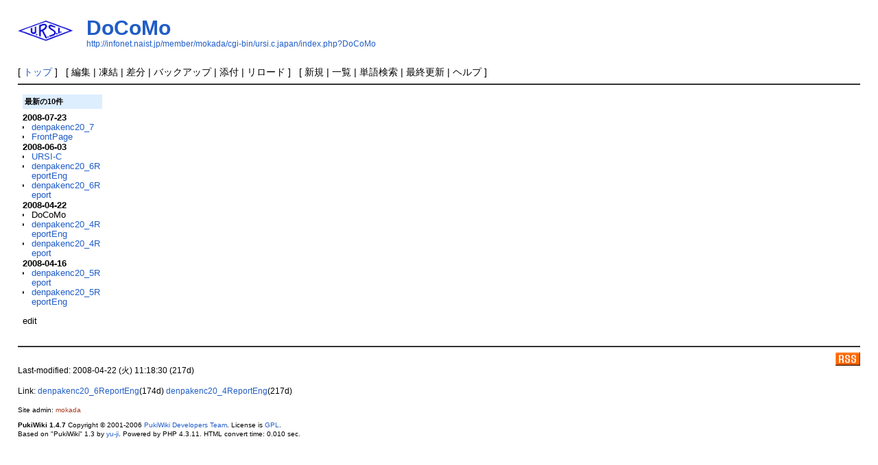

--- FILE ---
content_type: text/html
request_url: http://www.ursi-net.org/jp/Commission-C/archives/20th/DoCoMo.htm
body_size: 1374
content:
<!DOCTYPE HTML PUBLIC "-//W3C//DTD HTML 4.0 Transitional//EN">
<!-- saved from url=(0075)http://infonet.naist.jp/member/mokada/cgi-bin/ursi.c.japan/index.php?DoCoMo -->
<?xml version="1.0" encoding="Shift_JIS" ?><HTML xml:lang="ja" xmlns="http://www.w3.org/1999/xhtml"><HEAD><TITLE>DoCoMo - PukiWiki</TITLE>
<META http-equiv=content-type content="application/xhtml+xml; charset=Shift_JIS">
<META http-equiv=content-style-type content=text/css><LINK href="./skin/css.css" type=text/css charset=Shift_JIS rel=stylesheet><LINK media=print href="./skin/css(1).css" type=text/css charset=Shift_JIS rel=stylesheet><LINK title=RSS href="" type=application/rss+xml rel=alternate>
<META content="MSHTML 6.00.2900.3429" name=GENERATOR></HEAD>
<BODY>
<DIV id=header><A href="./index.htm"><IMG id=logo title=[PukiWiki] height=80 alt=[PukiWiki] src="./images/pukiwiki.png" width=80></A><H1 class=title><A href="./DoCoMo.htm">DoCoMo</A></H1><A href="./DoCoMo.htm""><SPAN class=small>http://infonet.naist.jp/member/mokada/cgi-bin/ursi.c.japan/index.php?DoCoMo</SPAN></A></DIV>
<DIV id=navigator>[ <A href="./index.htm">トップ</A> ] &nbsp; [ 編集 | 凍結 | 差分 | バックアップ | 添付 | リロード ] &nbsp; [ 新規 | 一覧 | 単語検索 | 最終更新 | ヘルプ ] </DIV>
<HR class=full_hr>

<TABLE style="WIDTH: 100%" border=0>
  <TBODY>
  <TR>
    <TD class=menubar>
      <DIV id=menubar>
      <H5>最新の10件</H5>
      <DIV><STRONG>2008-07-23</STRONG><UL>
        <LI><A title="denpakenc20_7 (125d)" href="./denpakenc20_7.htm">denpakenc20_7</A> 
        <LI><A title="FrontPage (125d)" href="./index.htm">FrontPage</A></LI></UL><STRONG>2008-06-03</STRONG><UL>
        <LI><A title="URSI-C (174d)" href="./URSI-C.htm"">URSI-C</A> 
        <LI><A title="denpakenc20_6ReportEng (174d)" href="./denpakenc20_6ReportEng.htm">denpakenc20_6ReportEng</A> 
        <LI><A title="denpakenc20_6Report (174d)" href="./denpakenc20_6Report.htm">denpakenc20_6Report</A></LI></UL><STRONG>2008-04-22</STRONG><UL>
        <LI>DoCoMo         <LI><A title="denpakenc20_4ReportEng (217d)" href="./denpakenc20_4ReportEng.htm">denpakenc20_4ReportEng</A> 
        <LI><A title="denpakenc20_4Report (217d)" href="./denpakenc20_4Report.htm">denpakenc20_4Report</A></LI></UL><STRONG>2008-04-16</STRONG><UL>
        <LI><A title="denpakenc20_5Report (223d)" href="./denpakenc20_5Report.htm">denpakenc20_5Report</A> 
        <LI><A title="denpakenc20_5ReportEng (223d)" href="./denpakenc20_5ReportEng.htm">denpakenc20_5ReportEng</A></LI></UL></DIV>
      <P>edit</P></DIV></TD>
    <TD vAlign=top>
      <DIV id=body></DIV></TD></TR></TBODY></TABLE>
<HR class=full_hr>
<!-- Toolbar -->
<DIV id=toolbar><A href="./index.htm"><IMG title=トップ height=20 alt=トップ src="./images/rss.png" width=36></A></DIV>
<DIV id=lastmodified>Last-modified: 2008-04-22 (火) 11:18:30 (217d)</DIV>
<DIV id=related>Link: <A href="./denpakenc20_6ReportEng.htm">denpakenc20_6ReportEng</A>(174d) <A href="./denpakenc20_4ReportEng.htm">denpakenc20_4ReportEng</A>(217d)</DIV>
<DIV id=footer>Site admin: <A href="">mokada</A>
<P><STRONG>PukiWiki 1.4.7</STRONG> Copyright &copy; 2001-2006 <A href="http://pukiwiki.sourceforge.jp/">PukiWiki Developers Team</A>. License is <A href="http://www.gnu.org/licenses/gpl.html">GPL</A>.<BR>Based on "PukiWiki" 1.3 by <A href="http://factage.com/yu-ji/">yu-ji</A>. Powered by PHP 4.3.11. HTML convert time: 0.010 sec. </P></DIV></BODY></HTML>


--- FILE ---
content_type: text/css
request_url: http://www.ursi-net.org/jp/Commission-C/archives/20th/skin/css.css
body_size: 1895
content:
PRE {
	LINE-HEIGHT: 130%
}
DL {
	LINE-HEIGHT: 130%
}
OL {
	LINE-HEIGHT: 130%
}
P {
	LINE-HEIGHT: 130%
}
BLOCKQUOTE {
	LINE-HEIGHT: 130%
}
BLOCKQUOTE {
	MARGIN-LEFT: 32px
}
BODY {
	FONT-SIZE: 90%; MARGIN-LEFT: 2%; COLOR: black; MARGIN-RIGHT: 2%; FONT-FAMILY: verdana, arial, helvetica, Sans-Serif; BACKGROUND-COLOR: white
}
TD {
	FONT-SIZE: 90%; MARGIN-LEFT: 2%; COLOR: black; MARGIN-RIGHT: 2%; FONT-FAMILY: verdana, arial, helvetica, Sans-Serif; BACKGROUND-COLOR: white
}
A:link {
	COLOR: #215dc6; TEXT-DECORATION: none
}
A:active {
	COLOR: #215dc6; BACKGROUND-COLOR: #ccddee; TEXT-DECORATION: none
}
A:visited {
	COLOR: #a63d21; TEXT-DECORATION: none
}
A:hover {
	COLOR: #215dc6; BACKGROUND-COLOR: #ccddee; TEXT-DECORATION: underline
}
H1 {
	BORDER-RIGHT: 0px; PADDING-RIGHT: 0.3em; BORDER-TOP: 0px; PADDING-LEFT: 0.3em; PADDING-BOTTOM: 0.3em; MARGIN: 0px 0px 0.5em; BORDER-LEFT: 0px; PADDING-TOP: 0.3em; BORDER-BOTTOM: 0px; FONT-FAMILY: verdana, arial, helvetica, Sans-Serif; BACKGROUND-COLOR: #ddeeff
}
H2 {
	BORDER-RIGHT: 0px; PADDING-RIGHT: 0.3em; BORDER-TOP: 0px; PADDING-LEFT: 0.3em; PADDING-BOTTOM: 0.3em; MARGIN: 0px 0px 0.5em; BORDER-LEFT: 0px; PADDING-TOP: 0.3em; BORDER-BOTTOM: 0px; FONT-FAMILY: verdana, arial, helvetica, Sans-Serif; BACKGROUND-COLOR: #ddeeff
}
H3 {
	BORDER-RIGHT: #ddeeff 5px solid; PADDING-RIGHT: 0.3em; BORDER-TOP: #ddeeff 1px solid; PADDING-LEFT: 0.3em; PADDING-BOTTOM: 0.3em; MARGIN: 0px 0px 0.5em; BORDER-LEFT: #ddeeff 10px solid; PADDING-TOP: 0.3em; BORDER-BOTTOM: #ddeeff 3px solid; FONT-FAMILY: verdana, arial, helvetica, Sans-Serif; BACKGROUND-COLOR: #ffffff
}
H4 {
	PADDING-RIGHT: 0.3em; PADDING-LEFT: 0.3em; PADDING-BOTTOM: 0.3em; MARGIN: 0px 0px 0.5em; BORDER-LEFT: #ddeeff 18px solid; PADDING-TOP: 0.3em; FONT-FAMILY: verdana, arial, helvetica, Sans-Serif; BACKGROUND-COLOR: #ffffff
}
H5 {
	BORDER-RIGHT: 0px; PADDING-RIGHT: 0.3em; BORDER-TOP: 0px; PADDING-LEFT: 0.3em; PADDING-BOTTOM: 0.3em; MARGIN: 0px 0px 0.5em; BORDER-LEFT: 0px; PADDING-TOP: 0.3em; BORDER-BOTTOM: 0px; FONT-FAMILY: verdana, arial, helvetica, Sans-Serif; BACKGROUND-COLOR: #ddeeff
}
H6 {
	BORDER-RIGHT: 0px; PADDING-RIGHT: 0.3em; BORDER-TOP: 0px; PADDING-LEFT: 0.3em; PADDING-BOTTOM: 0.3em; MARGIN: 0px 0px 0.5em; BORDER-LEFT: 0px; PADDING-TOP: 0.3em; BORDER-BOTTOM: 0px; FONT-FAMILY: verdana, arial, helvetica, Sans-Serif; BACKGROUND-COLOR: #ddeeff
}
H1.title {
	BORDER-RIGHT: 0px; PADDING-RIGHT: 0px; BORDER-TOP: 0px; PADDING-LEFT: 0px; FONT-WEIGHT: bold; FONT-SIZE: 30px; PADDING-BOTTOM: 0px; MARGIN: 12px 0px 0px; BORDER-LEFT: 0px; PADDING-TOP: 12px; BORDER-BOTTOM: 0px; BACKGROUND-COLOR: transparent
}
DT {
	MARGIN-TOP: 1em; FONT-WEIGHT: bold; MARGIN-LEFT: 1em
}
PRE {
	BORDER-RIGHT: #888899 1px solid; PADDING-RIGHT: 0.5em; BORDER-TOP: #ddddee 1px solid; PADDING-LEFT: 0.5em; PADDING-BOTTOM: 0.5em; MARGIN-LEFT: 1em; BORDER-LEFT: #ddddee 1px solid; COLOR: black; MARGIN-RIGHT: 2em; PADDING-TOP: 0.5em; BORDER-BOTTOM: #888899 1px solid; WHITE-SPACE: pre; BACKGROUND-COLOR: #f0f8ff
}
IMG {
	BORDER-RIGHT: medium none; BORDER-TOP: medium none; VERTICAL-ALIGN: middle; BORDER-LEFT: medium none; BORDER-BOTTOM: medium none
}
UL {
	MARGIN-TOP: 0.5em; MARGIN-BOTTOM: 0.5em; LINE-HEIGHT: 130%
}
EM {
	FONT-STYLE: italic
}
STRONG {
	FONT-WEIGHT: bold
}
THEAD TD.style_td {
	BACKGROUND-COLOR: #d0d8e0
}
TFOOT TD.style_td {
	BACKGROUND-COLOR: #d0d8e0
}
THEAD TH.style_th {
	BACKGROUND-COLOR: #e0e8f0
}
TFOOT TH.style_th {
	BACKGROUND-COLOR: #e0e8f0
}
.style_table {
	BORDER-RIGHT: 0px; PADDING-RIGHT: 0px; BORDER-TOP: 0px; PADDING-LEFT: 0px; PADDING-BOTTOM: 0px; MARGIN: auto; BORDER-LEFT: 0px; PADDING-TOP: 0px; BORDER-BOTTOM: 0px; BACKGROUND-COLOR: #ccd5dd; TEXT-ALIGN: left
}
.style_th {
	PADDING-RIGHT: 5px; PADDING-LEFT: 5px; PADDING-BOTTOM: 5px; MARGIN: 1px; PADDING-TOP: 5px; BACKGROUND-COLOR: #eeeeee; TEXT-ALIGN: center
}
.style_td {
	PADDING-RIGHT: 5px; PADDING-LEFT: 5px; PADDING-BOTTOM: 5px; MARGIN: 1px; PADDING-TOP: 5px; BACKGROUND-COLOR: #eef5ff
}
UL.list1 {
	LIST-STYLE-TYPE: disc
}
UL.list2 {
	LIST-STYLE-TYPE: circle
}
UL.list3 {
	LIST-STYLE-TYPE: square
}
OL.list1 {
	LIST-STYLE-TYPE: decimal
}
OL.list2 {
	LIST-STYLE-TYPE: lower-roman
}
OL.list3 {
	LIST-STYLE-TYPE: lower-alpha
}
DIV.ie5 {
	TEXT-ALIGN: center
}
SPAN.noexists {
	BACKGROUND-COLOR: #fffacc
}
.small {
	FONT-SIZE: 80%
}
.super_index {
	FONT-WEIGHT: bold; FONT-SIZE: 60%; VERTICAL-ALIGN: super; COLOR: #dd3333
}
A.note_super {
	FONT-WEIGHT: bold; FONT-SIZE: 60%; VERTICAL-ALIGN: super; COLOR: #dd3333
}
DIV.jumpmenu {
	FONT-SIZE: 60%; TEXT-ALIGN: right
}
HR.full_hr {
	BORDER-RIGHT: #333333 0px ridge; BORDER-TOP: #333333 1px ridge; BORDER-LEFT: #333333 0px ridge; BORDER-BOTTOM: #333333 1px ridge
}
HR.note_hr {
	BORDER-RIGHT: #333333 0px ridge; BORDER-TOP: #333333 1px ridge; MARGIN: 1em auto 0em; BORDER-LEFT: #333333 0px ridge; WIDTH: 90%; BORDER-BOTTOM: #333333 1px ridge; TEXT-ALIGN: center
}
SPAN.size1 {
	DISPLAY: inline; FONT-SIZE: xx-small; TEXT-INDENT: 0px; LINE-HEIGHT: 130%
}
SPAN.size2 {
	DISPLAY: inline; FONT-SIZE: x-small; TEXT-INDENT: 0px; LINE-HEIGHT: 130%
}
SPAN.size3 {
	DISPLAY: inline; FONT-SIZE: small; TEXT-INDENT: 0px; LINE-HEIGHT: 130%
}
SPAN.size4 {
	DISPLAY: inline; FONT-SIZE: medium; TEXT-INDENT: 0px; LINE-HEIGHT: 130%
}
SPAN.size5 {
	DISPLAY: inline; FONT-SIZE: large; TEXT-INDENT: 0px; LINE-HEIGHT: 130%
}
SPAN.size6 {
	DISPLAY: inline; FONT-SIZE: x-large; TEXT-INDENT: 0px; LINE-HEIGHT: 130%
}
SPAN.size7 {
	DISPLAY: inline; FONT-SIZE: xx-large; TEXT-INDENT: 0px; LINE-HEIGHT: 130%
}
STRONG.word0 {
	COLOR: black; BACKGROUND-COLOR: #ffff66
}
STRONG.word1 {
	COLOR: black; BACKGROUND-COLOR: #a0ffff
}
STRONG.word2 {
	COLOR: black; BACKGROUND-COLOR: #99ff99
}
STRONG.word3 {
	COLOR: black; BACKGROUND-COLOR: #ff9999
}
STRONG.word4 {
	COLOR: black; BACKGROUND-COLOR: #ff66ff
}
STRONG.word5 {
	COLOR: white; BACKGROUND-COLOR: #880000
}
STRONG.word6 {
	COLOR: white; BACKGROUND-COLOR: #00aa00
}
STRONG.word7 {
	COLOR: white; BACKGROUND-COLOR: #886800
}
STRONG.word8 {
	COLOR: white; BACKGROUND-COLOR: #004699
}
STRONG.word9 {
	COLOR: white; BACKGROUND-COLOR: #990099
}
.edit_form {
	CLEAR: both
}
DIV#header {
	PADDING-RIGHT: 0px; PADDING-LEFT: 0px; PADDING-BOTTOM: 0px; MARGIN: 0px; PADDING-TOP: 0px
}
DIV#navigator {
	CLEAR: both; PADDING-RIGHT: 0px; PADDING-LEFT: 0px; PADDING-BOTTOM: 0px; MARGIN: 0px; PADDING-TOP: 4px
}
TD.menubar {
	VERTICAL-ALIGN: top; WIDTH: 9em
}
DIV#menubar {
	PADDING-RIGHT: 0px; PADDING-LEFT: 0px; FONT-SIZE: 90%; PADDING-BOTTOM: 0px; MARGIN: 4px; OVERFLOW: hidden; WIDTH: 9em; WORD-BREAK: break-all; PADDING-TOP: 0px
}
DIV#menubar UL {
	PADDING-RIGHT: 0px; PADDING-LEFT: 0.5em; PADDING-BOTTOM: 0px; MARGIN: 0px 0px 0px 0.5em; PADDING-TOP: 0px
}
DIV#menubar UL LI {
	LINE-HEIGHT: 110%
}
DIV#menubar H4 {
	FONT-SIZE: 110%
}
DIV#body {
	PADDING-RIGHT: 0px; PADDING-LEFT: 0px; PADDING-BOTTOM: 0px; MARGIN: 0px 0px 0px 0.5em; PADDING-TOP: 0px
}
DIV#note {
	CLEAR: both; PADDING-RIGHT: 0px; PADDING-LEFT: 0px; PADDING-BOTTOM: 0px; MARGIN: 0px; PADDING-TOP: 0px
}
DIV#attach {
	CLEAR: both; PADDING-RIGHT: 0px; PADDING-LEFT: 0px; PADDING-BOTTOM: 0px; MARGIN: 0px; PADDING-TOP: 0px
}
DIV#toolbar {
	CLEAR: both; PADDING-RIGHT: 0px; PADDING-LEFT: 0px; PADDING-BOTTOM: 0px; MARGIN: 0px; PADDING-TOP: 0px; TEXT-ALIGN: right
}
DIV#lastmodified {
	PADDING-RIGHT: 0px; PADDING-LEFT: 0px; FONT-SIZE: 80%; PADDING-BOTTOM: 0px; MARGIN: 0px; PADDING-TOP: 0px
}
DIV#related {
	PADDING-RIGHT: 0px; PADDING-LEFT: 0px; FONT-SIZE: 80%; PADDING-BOTTOM: 0px; MARGIN: 16px 0px 0px; PADDING-TOP: 0px
}
DIV#footer {
	PADDING-RIGHT: 0px; PADDING-LEFT: 0px; FONT-SIZE: 70%; PADDING-BOTTOM: 0px; MARGIN: 16px 0px 0px; PADDING-TOP: 0px
}
DIV#banner {
	MARGIN-TOP: 24px; FLOAT: right
}
DIV#preview {
	BACKGROUND-COLOR: #f5f8ff
}
IMG#logo {
	FLOAT: left; MARGIN-RIGHT: 20px
}
.anchor {
	
}
.anchor_super {
	FONT-SIZE: xx-small; VERTICAL-ALIGN: super
}
BR.spacer {
	
}
.style_calendar {
	BORDER-RIGHT: 0px; PADDING-RIGHT: 0px; BORDER-TOP: 0px; PADDING-LEFT: 0px; PADDING-BOTTOM: 0px; MARGIN: 3px; BORDER-LEFT: 0px; PADDING-TOP: 0px; BORDER-BOTTOM: 0px; BACKGROUND-COLOR: #ccd5dd; TEXT-ALIGN: center
}
.style_td_caltop {
	PADDING-RIGHT: 5px; PADDING-LEFT: 5px; FONT-SIZE: 80%; PADDING-BOTTOM: 5px; MARGIN: 1px; PADDING-TOP: 5px; BACKGROUND-COLOR: #eef5ff; TEXT-ALIGN: center
}
.style_td_today {
	PADDING-RIGHT: 5px; PADDING-LEFT: 5px; PADDING-BOTTOM: 5px; MARGIN: 1px; PADDING-TOP: 5px; BACKGROUND-COLOR: #ffffdd; TEXT-ALIGN: center
}
.style_td_sat {
	PADDING-RIGHT: 5px; PADDING-LEFT: 5px; PADDING-BOTTOM: 5px; MARGIN: 1px; PADDING-TOP: 5px; BACKGROUND-COLOR: #dde5ff; TEXT-ALIGN: center
}
.style_td_sun {
	PADDING-RIGHT: 5px; PADDING-LEFT: 5px; PADDING-BOTTOM: 5px; MARGIN: 1px; PADDING-TOP: 5px; BACKGROUND-COLOR: #ffeeee; TEXT-ALIGN: center
}
.style_td_blank {
	PADDING-RIGHT: 5px; PADDING-LEFT: 5px; PADDING-BOTTOM: 5px; MARGIN: 1px; PADDING-TOP: 5px; BACKGROUND-COLOR: #eef5ff; TEXT-ALIGN: center
}
.style_td_day {
	PADDING-RIGHT: 5px; PADDING-LEFT: 5px; PADDING-BOTTOM: 5px; MARGIN: 1px; PADDING-TOP: 5px; BACKGROUND-COLOR: #eef5ff; TEXT-ALIGN: center
}
.style_td_week {
	PADDING-RIGHT: 5px; PADDING-LEFT: 5px; FONT-WEIGHT: bold; FONT-SIZE: 80%; PADDING-BOTTOM: 5px; MARGIN: 1px; PADDING-TOP: 5px; BACKGROUND-COLOR: #dde5ee; TEXT-ALIGN: center
}
DIV.calendar_viewer {
	MARGIN-TOP: 20px; MARGIN-BOTTOM: 10px; PADDING-BOTTOM: 10px
}
SPAN.calendar_viewer_left {
	FLOAT: left
}
SPAN.calendar_viewer_right {
	FLOAT: right
}
.clear {
	CLEAR: both; MARGIN: 0px
}
DIV.counter {
	FONT-SIZE: 70%
}
SPAN.diff_added {
	COLOR: blue
}
SPAN.diff_removed {
	COLOR: red
}
HR.short_line {
	BORDER-RIGHT: #333333 0px solid; BORDER-TOP: #333333 1px solid; BORDER-LEFT: #333333 0px solid; WIDTH: 80%; BORDER-BOTTOM: #333333 1px solid; TEXT-ALIGN: center
}
H5.side_label {
	TEXT-ALIGN: center
}
UL.navi {
	PADDING-RIGHT: 0px; PADDING-LEFT: 0px; PADDING-BOTTOM: 0px; MARGIN: 0px; PADDING-TOP: 0px; TEXT-ALIGN: center
}
LI.navi_none {
	DISPLAY: inline; FLOAT: none
}
LI.navi_left {
	DISPLAY: inline; FLOAT: left; TEXT-ALIGN: left
}
LI.navi_right {
	DISPLAY: inline; FLOAT: right; TEXT-ALIGN: right
}
SPAN.comment_date {
	FONT-SIZE: x-small
}
SPAN.new1 {
	FONT-SIZE: x-small; COLOR: red; BACKGROUND-COLOR: transparent
}
SPAN.new5 {
	FONT-SIZE: xx-small; COLOR: green; BACKGROUND-COLOR: transparent
}
SPAN.counter {
	FONT-SIZE: 70%
}
UL.popular_list {
	
}
UL.recent_list {
	
}
DIV.img_margin {
	MARGIN-LEFT: 32px; MARGIN-RIGHT: 32px
}
TD.vote_label {
	BACKGROUND-COLOR: #ffcccc
}
TD.vote_td1 {
	BACKGROUND-COLOR: #dde5ff
}
TD.vote_td2 {
	BACKGROUND-COLOR: #eef5ff
}


--- FILE ---
content_type: text/css
request_url: http://www.ursi-net.org/jp/Commission-C/archives/20th/skin/css(1).css
body_size: 1823
content:
PRE {
	LINE-HEIGHT: 130%
}
DL {
	LINE-HEIGHT: 130%
}
OL {
	LINE-HEIGHT: 130%
}
P {
	LINE-HEIGHT: 130%
}
BLOCKQUOTE {
	LINE-HEIGHT: 130%
}
BLOCKQUOTE {
	MARGIN-LEFT: 32px
}
BODY {
	FONT-SIZE: 90%; MARGIN-LEFT: 2%; COLOR: black; MARGIN-RIGHT: 2%; FONT-FAMILY: verdana, arial, helvetica, Sans-Serif; BACKGROUND-COLOR: white
}
TD {
	FONT-SIZE: 90%; MARGIN-LEFT: 2%; COLOR: black; MARGIN-RIGHT: 2%; FONT-FAMILY: verdana, arial, helvetica, Sans-Serif; BACKGROUND-COLOR: white
}
A:link {
	TEXT-DECORATION: underline
}
A:active {
	COLOR: #215dc6; BACKGROUND-COLOR: #ccddee; TEXT-DECORATION: none
}
A:visited {
	TEXT-DECORATION: underline
}
A:hover {
	COLOR: #215dc6; BACKGROUND-COLOR: #ccddee; TEXT-DECORATION: underline
}
H1 {
	BORDER-RIGHT: 0px; PADDING-RIGHT: 0.3em; BORDER-TOP: 0px; PADDING-LEFT: 0.3em; PADDING-BOTTOM: 0.3em; MARGIN: 0px 0px 0.5em; BORDER-LEFT: 0px; PADDING-TOP: 0.3em; BORDER-BOTTOM: 0px; FONT-FAMILY: verdana, arial, helvetica, Sans-Serif; BACKGROUND-COLOR: #ddeeff
}
H2 {
	BORDER-RIGHT: 0px; PADDING-RIGHT: 0.3em; BORDER-TOP: 0px; PADDING-LEFT: 0.3em; PADDING-BOTTOM: 0.3em; MARGIN: 0px 0px 0.5em; BORDER-LEFT: 0px; PADDING-TOP: 0.3em; BORDER-BOTTOM: 0px; FONT-FAMILY: verdana, arial, helvetica, Sans-Serif; BACKGROUND-COLOR: #ddeeff
}
H3 {
	BORDER-RIGHT: #ddeeff 5px solid; PADDING-RIGHT: 0.3em; BORDER-TOP: #ddeeff 1px solid; PADDING-LEFT: 0.3em; PADDING-BOTTOM: 0.3em; MARGIN: 0px 0px 0.5em; BORDER-LEFT: #ddeeff 10px solid; PADDING-TOP: 0.3em; BORDER-BOTTOM: #ddeeff 3px solid; FONT-FAMILY: verdana, arial, helvetica, Sans-Serif; BACKGROUND-COLOR: #ffffff
}
H4 {
	PADDING-RIGHT: 0.3em; PADDING-LEFT: 0.3em; PADDING-BOTTOM: 0.3em; MARGIN: 0px 0px 0.5em; BORDER-LEFT: #ddeeff 18px solid; PADDING-TOP: 0.3em; FONT-FAMILY: verdana, arial, helvetica, Sans-Serif; BACKGROUND-COLOR: #ffffff
}
H5 {
	BORDER-RIGHT: 0px; PADDING-RIGHT: 0.3em; BORDER-TOP: 0px; PADDING-LEFT: 0.3em; PADDING-BOTTOM: 0.3em; MARGIN: 0px 0px 0.5em; BORDER-LEFT: 0px; PADDING-TOP: 0.3em; BORDER-BOTTOM: 0px; FONT-FAMILY: verdana, arial, helvetica, Sans-Serif; BACKGROUND-COLOR: #ddeeff
}
H6 {
	BORDER-RIGHT: 0px; PADDING-RIGHT: 0.3em; BORDER-TOP: 0px; PADDING-LEFT: 0.3em; PADDING-BOTTOM: 0.3em; MARGIN: 0px 0px 0.5em; BORDER-LEFT: 0px; PADDING-TOP: 0.3em; BORDER-BOTTOM: 0px; FONT-FAMILY: verdana, arial, helvetica, Sans-Serif; BACKGROUND-COLOR: #ddeeff
}
H1.title {
	BORDER-RIGHT: 0px; PADDING-RIGHT: 0px; BORDER-TOP: 0px; PADDING-LEFT: 0px; FONT-WEIGHT: bold; FONT-SIZE: 30px; PADDING-BOTTOM: 0px; MARGIN: 12px 0px 0px; BORDER-LEFT: 0px; PADDING-TOP: 12px; BORDER-BOTTOM: 0px; BACKGROUND-COLOR: transparent
}
DT {
	MARGIN-TOP: 1em; FONT-WEIGHT: bold; MARGIN-LEFT: 1em
}
PRE {
	BORDER-RIGHT: #888899 1px solid; PADDING-RIGHT: 0.5em; BORDER-TOP: #ddddee 1px solid; PADDING-LEFT: 0.5em; PADDING-BOTTOM: 0.5em; MARGIN-LEFT: 1em; BORDER-LEFT: #ddddee 1px solid; COLOR: black; MARGIN-RIGHT: 2em; PADDING-TOP: 0.5em; BORDER-BOTTOM: #888899 1px solid; WHITE-SPACE: pre; BACKGROUND-COLOR: #f0f8ff
}
IMG {
	BORDER-RIGHT: medium none; BORDER-TOP: medium none; VERTICAL-ALIGN: middle; BORDER-LEFT: medium none; BORDER-BOTTOM: medium none
}
UL {
	MARGIN-TOP: 0.5em; MARGIN-BOTTOM: 0.5em; LINE-HEIGHT: 130%
}
EM {
	FONT-STYLE: italic
}
STRONG {
	FONT-WEIGHT: bold
}
THEAD TD.style_td {
	BACKGROUND-COLOR: #d0d8e0
}
TFOOT TD.style_td {
	BACKGROUND-COLOR: #d0d8e0
}
THEAD TH.style_th {
	BACKGROUND-COLOR: #e0e8f0
}
TFOOT TH.style_th {
	BACKGROUND-COLOR: #e0e8f0
}
.style_table {
	BORDER-RIGHT: 0px; PADDING-RIGHT: 0px; BORDER-TOP: 0px; PADDING-LEFT: 0px; PADDING-BOTTOM: 0px; MARGIN: auto; BORDER-LEFT: 0px; PADDING-TOP: 0px; BORDER-BOTTOM: 0px; BACKGROUND-COLOR: #ccd5dd; TEXT-ALIGN: left
}
.style_th {
	PADDING-RIGHT: 5px; PADDING-LEFT: 5px; PADDING-BOTTOM: 5px; MARGIN: 1px; PADDING-TOP: 5px; BACKGROUND-COLOR: #eeeeee; TEXT-ALIGN: center
}
.style_td {
	PADDING-RIGHT: 5px; PADDING-LEFT: 5px; PADDING-BOTTOM: 5px; MARGIN: 1px; PADDING-TOP: 5px; BACKGROUND-COLOR: #eef5ff
}
UL.list1 {
	LIST-STYLE-TYPE: disc
}
UL.list2 {
	LIST-STYLE-TYPE: circle
}
UL.list3 {
	LIST-STYLE-TYPE: square
}
OL.list1 {
	LIST-STYLE-TYPE: decimal
}
OL.list2 {
	LIST-STYLE-TYPE: lower-roman
}
OL.list3 {
	LIST-STYLE-TYPE: lower-alpha
}
DIV.ie5 {
	TEXT-ALIGN: center
}
SPAN.noexists {
	BACKGROUND-COLOR: #fffacc
}
.small {
	FONT-SIZE: 80%
}
.super_index {
	FONT-WEIGHT: bold; FONT-SIZE: 60%; VERTICAL-ALIGN: super; COLOR: #dd3333
}
A.note_super {
	FONT-WEIGHT: bold; FONT-SIZE: 60%; VERTICAL-ALIGN: super; COLOR: #dd3333
}
DIV.jumpmenu {
	FONT-SIZE: 60%; TEXT-ALIGN: right
}
HR.full_hr {
	BORDER-RIGHT: #333333 0px ridge; BORDER-TOP: #333333 1px ridge; BORDER-LEFT: #333333 0px ridge; BORDER-BOTTOM: #333333 1px ridge
}
HR.note_hr {
	BORDER-RIGHT: #333333 0px ridge; BORDER-TOP: #333333 1px ridge; MARGIN: 1em auto 0em; BORDER-LEFT: #333333 0px ridge; WIDTH: 90%; BORDER-BOTTOM: #333333 1px ridge; TEXT-ALIGN: center
}
SPAN.size1 {
	DISPLAY: inline; FONT-SIZE: xx-small; TEXT-INDENT: 0px; LINE-HEIGHT: 130%
}
SPAN.size2 {
	DISPLAY: inline; FONT-SIZE: x-small; TEXT-INDENT: 0px; LINE-HEIGHT: 130%
}
SPAN.size3 {
	DISPLAY: inline; FONT-SIZE: small; TEXT-INDENT: 0px; LINE-HEIGHT: 130%
}
SPAN.size4 {
	DISPLAY: inline; FONT-SIZE: medium; TEXT-INDENT: 0px; LINE-HEIGHT: 130%
}
SPAN.size5 {
	DISPLAY: inline; FONT-SIZE: large; TEXT-INDENT: 0px; LINE-HEIGHT: 130%
}
SPAN.size6 {
	DISPLAY: inline; FONT-SIZE: x-large; TEXT-INDENT: 0px; LINE-HEIGHT: 130%
}
SPAN.size7 {
	DISPLAY: inline; FONT-SIZE: xx-large; TEXT-INDENT: 0px; LINE-HEIGHT: 130%
}
STRONG.word0 {
	COLOR: black; BACKGROUND-COLOR: #ffff66
}
STRONG.word1 {
	COLOR: black; BACKGROUND-COLOR: #a0ffff
}
STRONG.word2 {
	COLOR: black; BACKGROUND-COLOR: #99ff99
}
STRONG.word3 {
	COLOR: black; BACKGROUND-COLOR: #ff9999
}
STRONG.word4 {
	COLOR: black; BACKGROUND-COLOR: #ff66ff
}
STRONG.word5 {
	COLOR: white; BACKGROUND-COLOR: #880000
}
STRONG.word6 {
	COLOR: white; BACKGROUND-COLOR: #00aa00
}
STRONG.word7 {
	COLOR: white; BACKGROUND-COLOR: #886800
}
STRONG.word8 {
	COLOR: white; BACKGROUND-COLOR: #004699
}
STRONG.word9 {
	COLOR: white; BACKGROUND-COLOR: #990099
}
.edit_form {
	CLEAR: both
}
DIV#header {
	PADDING-RIGHT: 0px; PADDING-LEFT: 0px; PADDING-BOTTOM: 0px; MARGIN: 0px; PADDING-TOP: 0px
}
DIV#navigator {
	DISPLAY: none
}
TD.menubar {
	DISPLAY: none
}
DIV#menubar {
	DISPLAY: none
}
DIV#menubar UL {
	PADDING-RIGHT: 0px; PADDING-LEFT: 0.5em; PADDING-BOTTOM: 0px; MARGIN: 0px 0px 0px 0.5em; PADDING-TOP: 0px
}
DIV#menubar UL LI {
	LINE-HEIGHT: 110%
}
DIV#menubar H4 {
	FONT-SIZE: 110%
}
DIV#body {
	PADDING-RIGHT: 0px; PADDING-LEFT: 0px; PADDING-BOTTOM: 0px; MARGIN: 0px 0px 0px 0.5em; PADDING-TOP: 0px
}
DIV#note {
	CLEAR: both; PADDING-RIGHT: 0px; PADDING-LEFT: 0px; PADDING-BOTTOM: 0px; MARGIN: 0px; PADDING-TOP: 0px
}
DIV#attach {
	DISPLAY: none
}
DIV#toolbar {
	DISPLAY: none
}
DIV#lastmodified {
	PADDING-RIGHT: 0px; PADDING-LEFT: 0px; FONT-SIZE: 80%; PADDING-BOTTOM: 0px; MARGIN: 0px; PADDING-TOP: 0px
}
DIV#related {
	DISPLAY: none
}
DIV#footer {
	PADDING-RIGHT: 0px; PADDING-LEFT: 0px; FONT-SIZE: 70%; PADDING-BOTTOM: 0px; MARGIN: 16px 0px 0px; PADDING-TOP: 0px
}
DIV#banner {
	MARGIN-TOP: 24px; FLOAT: right
}
DIV#preview {
	BACKGROUND-COLOR: #f5f8ff
}
IMG#logo {
	DISPLAY: none
}
.anchor {
	
}
.anchor_super {
	FONT-SIZE: xx-small; VERTICAL-ALIGN: super
}
BR.spacer {
	
}
.style_calendar {
	BORDER-RIGHT: 0px; PADDING-RIGHT: 0px; BORDER-TOP: 0px; PADDING-LEFT: 0px; PADDING-BOTTOM: 0px; MARGIN: 3px; BORDER-LEFT: 0px; PADDING-TOP: 0px; BORDER-BOTTOM: 0px; BACKGROUND-COLOR: #ccd5dd; TEXT-ALIGN: center
}
.style_td_caltop {
	PADDING-RIGHT: 5px; PADDING-LEFT: 5px; FONT-SIZE: 80%; PADDING-BOTTOM: 5px; MARGIN: 1px; PADDING-TOP: 5px; BACKGROUND-COLOR: #eef5ff; TEXT-ALIGN: center
}
.style_td_today {
	PADDING-RIGHT: 5px; PADDING-LEFT: 5px; PADDING-BOTTOM: 5px; MARGIN: 1px; PADDING-TOP: 5px; BACKGROUND-COLOR: #ffffdd; TEXT-ALIGN: center
}
.style_td_sat {
	PADDING-RIGHT: 5px; PADDING-LEFT: 5px; PADDING-BOTTOM: 5px; MARGIN: 1px; PADDING-TOP: 5px; BACKGROUND-COLOR: #dde5ff; TEXT-ALIGN: center
}
.style_td_sun {
	PADDING-RIGHT: 5px; PADDING-LEFT: 5px; PADDING-BOTTOM: 5px; MARGIN: 1px; PADDING-TOP: 5px; BACKGROUND-COLOR: #ffeeee; TEXT-ALIGN: center
}
.style_td_blank {
	PADDING-RIGHT: 5px; PADDING-LEFT: 5px; PADDING-BOTTOM: 5px; MARGIN: 1px; PADDING-TOP: 5px; BACKGROUND-COLOR: #eef5ff; TEXT-ALIGN: center
}
.style_td_day {
	PADDING-RIGHT: 5px; PADDING-LEFT: 5px; PADDING-BOTTOM: 5px; MARGIN: 1px; PADDING-TOP: 5px; BACKGROUND-COLOR: #eef5ff; TEXT-ALIGN: center
}
.style_td_week {
	PADDING-RIGHT: 5px; PADDING-LEFT: 5px; FONT-WEIGHT: bold; FONT-SIZE: 80%; PADDING-BOTTOM: 5px; MARGIN: 1px; PADDING-TOP: 5px; BACKGROUND-COLOR: #dde5ee; TEXT-ALIGN: center
}
DIV.calendar_viewer {
	MARGIN-TOP: 20px; MARGIN-BOTTOM: 10px; PADDING-BOTTOM: 10px
}
SPAN.calendar_viewer_left {
	FLOAT: left
}
SPAN.calendar_viewer_right {
	FLOAT: right
}
.clear {
	CLEAR: both; MARGIN: 0px
}
DIV.counter {
	FONT-SIZE: 70%
}
SPAN.diff_added {
	COLOR: blue
}
SPAN.diff_removed {
	COLOR: red
}
HR.short_line {
	BORDER-RIGHT: #333333 0px solid; BORDER-TOP: #333333 1px solid; BORDER-LEFT: #333333 0px solid; WIDTH: 80%; BORDER-BOTTOM: #333333 1px solid; TEXT-ALIGN: center
}
H5.side_label {
	TEXT-ALIGN: center
}
UL.navi {
	PADDING-RIGHT: 0px; PADDING-LEFT: 0px; PADDING-BOTTOM: 0px; MARGIN: 0px; PADDING-TOP: 0px; TEXT-ALIGN: center
}
LI.navi_none {
	DISPLAY: inline; FLOAT: none
}
LI.navi_left {
	DISPLAY: inline; FLOAT: left; TEXT-ALIGN: left
}
LI.navi_right {
	DISPLAY: inline; FLOAT: right; TEXT-ALIGN: right
}
SPAN.comment_date {
	FONT-SIZE: x-small
}
SPAN.new1 {
	FONT-SIZE: x-small; COLOR: red; BACKGROUND-COLOR: transparent
}
SPAN.new5 {
	FONT-SIZE: xx-small; COLOR: green; BACKGROUND-COLOR: transparent
}
SPAN.counter {
	FONT-SIZE: 70%
}
UL.popular_list {
	
}
UL.recent_list {
	
}
DIV.img_margin {
	MARGIN-LEFT: 32px; MARGIN-RIGHT: 32px
}
TD.vote_label {
	BACKGROUND-COLOR: #ffcccc
}
TD.vote_td1 {
	BACKGROUND-COLOR: #dde5ff
}
TD.vote_td2 {
	BACKGROUND-COLOR: #eef5ff
}
